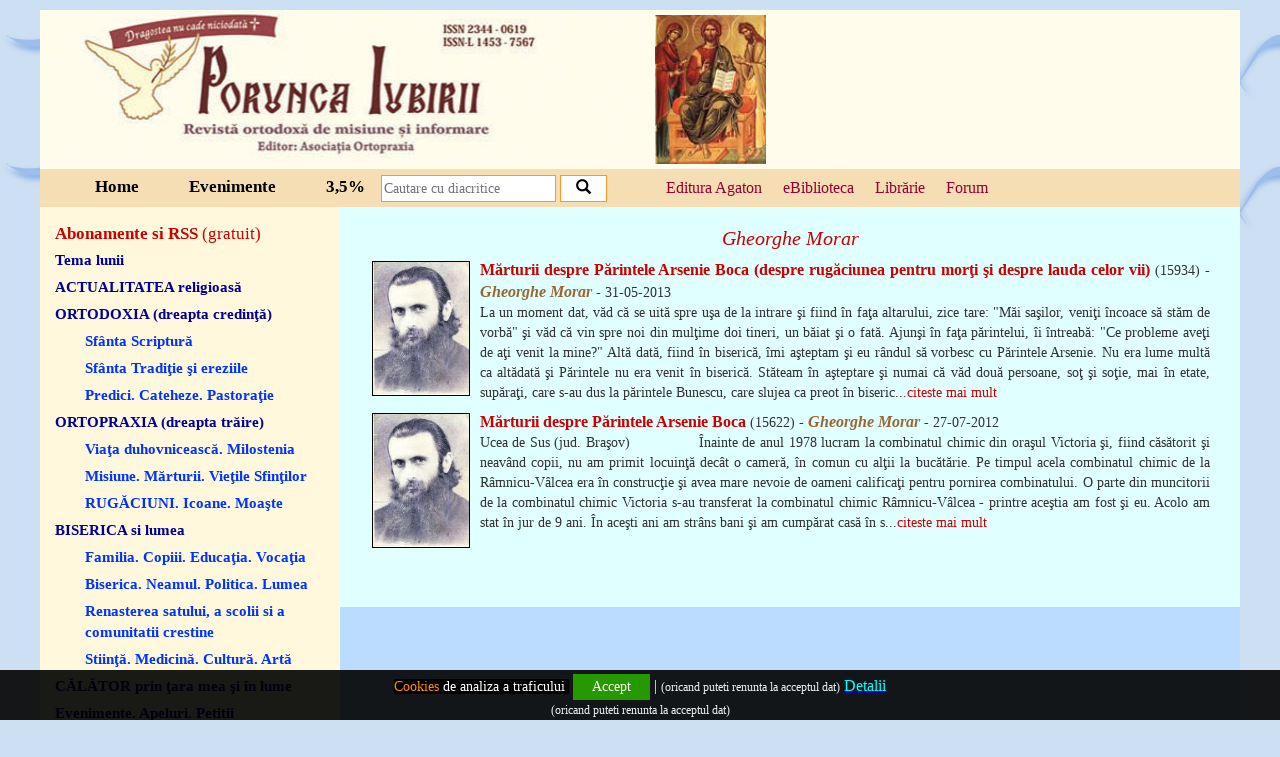

--- FILE ---
content_type: text/html; charset=UTF-8
request_url: https://poruncaiubirii.agaton.ro/autor/279/gheorghe-morar
body_size: 4959
content:
<!DOCTYPE HTML>
<html>
<head>
<meta http-equiv="Content-Type" content="text/html; charset=utf-8">
<title>Gheorghe Morar</title>
<meta name="description" content="Gheorghe Morar">
<meta name="keywords" content="Gheorghe Morar">
<meta http-equiv="X-UA-Compatible" content="IE=edge">
<meta name="viewport" content="width=device-width, initial-scale=1">
<meta property="og:title" content="Gheorghe Morar">
<meta property="og:description" content="Gheorghe Morar">
<meta property="og:image" content="https://poruncaiubirii.agaton.ro/apifb.jpg">
<meta property="og:image:width" content="458" />
<meta property="og:image:height" content="429" />
<meta property="og:url" content="https://poruncaiubirii.agaton.ro/autor/279/gheorghe-morar">
<link href="https://poruncaiubirii.agaton.ro/css/bootstrap.css" rel="stylesheet">
<link rel="stylesheet" href="https://poruncaiubirii.agaton.ro/js/jquery-ui.css">
<link rel="stylesheet" href="https://poruncaiubirii.agaton.ro/lib/style.css?v=20201211" />
<link rel="SHORTCUT ICON"  href="https://poruncaiubirii.agaton.ro/favicon.ico"/>
<link rel="alternate" type="application/rss+xml" href="https://poruncaiubirii.agaton.ro/rss.php" title="Porunca Iubirii RSS" >
<script src="https://poruncaiubirii.agaton.ro/js/ckeditor.js"></script>
<script src="https://ajax.googleapis.com/ajax/libs/jquery/2.1.3/jquery.min.js"></script>
<script src="https://poruncaiubirii.agaton.ro/js/jquery-ui.js"></script>

<!-- Google tag (gtag.js) -->
<script async src="https://www.googletagmanager.com/gtag/js?id=G-L701N810DQ"></script>
<script>
  window.dataLayer = window.dataLayer || [];
  function gtag(){dataLayer.push(arguments);}
  gtag('js', new Date());

  gtag('config', 'G-L701N810DQ');
</script>
<script type="text/javascript">var switchTo5x=true;</script>
<script type="text/javascript" src="https://poruncaiubirii.agaton.ro/js/buttons.js"></script>
<script type="text/javascript">stLight.options({publisher: "0b30d701-e2cc-4a70-bd97-03b503140669", doNotHash: false, doNotCopy: false, hashAddressBar: false});</script>

</head>
<body>
 
<div class="cookies">
      <div class="container">

            <div class="col-md-12"><div style="text-align: center;"><span style="font-size:14px"><a href="http://www.agaton.ro/pag/6/#8" target="_blank"><span style="color:#FF8C00"><span style="background-color:#000000">Cookies</span></span><span style="color:#FFFFFF"><span style="background-color:#000000"> </span></span><span style="color:#FFFFFF"><span style="background-color:#000000"> de analiza a traficului</span></span></a><span style="color:#FFFFFF"><span style="background-color:#000000">&nbsp;</span></span> </span><a href="#" id="acordcookie">Accept</a><span style="font-size:16px"> | <span style="font-size:12px">(oricand puteti renunta la acceptul dat)</span>
<u><a class="western" href="https://www.agaton.ro/pag/6/#2" target="_blank"><span style="color:#00FFFF">Detalii</span></a></u><a class="western" href="https://www.agaton.ro/pag/6/#2"><span style="background-color:#000000"> </span></a></span></div>
</div>
            <div class="col-md-12" style="padding-top:0px;">

                                 <p><span style="font-size:12px">(oricand puteti renunta la acceptul dat)</span></p>


                            </div>
      </div>
</div>

<div class="container baza">
<div class="col-md-12 nopadding continut">

<div class="col-md-12 nopadding header1">
            <div class="col-xs-12 col-sm-12 col-md-6 nopadding logo">
                    <img src="https://poruncaiubirii.agaton.ro/lib/logo2.jpg" alt="Porunca Iubirii" />
            </div>
            <div class="col-xs-2 col-sm-2 col-md-2 icoana hidemin">
                   <img src="https://poruncaiubirii.agaton.ro/lib/deisis.JPG" alt="Porunca Iubirii" />
            </div>
            <div class="col-xs-12 col-sm-12 col-md-4 nopadding editura hidemin">
            
                    <table width="100%" class="doxo-table" style="height:100px; overflow: scroll"><tr><td  style="height:100px" >
                        <div  id="td-div"  class="marg w-foto w-border w-ev w-ap w-citat "><script type="text/javascript">widgetContext_417c8830427f = {"widgetid":"web_widgets_inline_602b4679437414a28c163b73154c8142"};</script><script src="https://www.doxologia.ro/doxowidgetcalendar"></script><div class="doxowidgetcalendar"  style="height:140px; overflow: auto;" id="web_widgets_inline_602b4679437414a28c163b73154c8142"></div></div>
                    </td></tr></table>
            
        </div>
</div>
<div class="col-md-12 header2">
        <div class="col-md-3 meniu1">
            <a href="https://poruncaiubirii.agaton.ro/pag/1/home">Home</a><a href="https://www.agaton.ro/evenimente" target="_blank">Evenimente</a><a href="https://poruncaiubirii.agaton.ro/pag/4/3-5">3,5%</a>
        </div>
    <div class="col-md-3 nopadding search">
        <form action="https://poruncaiubirii.agaton.ro/cauta" method="post">
            <input type="text" class="search1" name="cautat" placeholder="Cautare cu diacritice" />
            <button type="submit" class="search2">
    <span class="glyphicon glyphicon-search"></span>
</button>

        </form>
    </div>

    <div class="col-md-4  nopadding forum">
                <a href="https://www.edituraagaton.ro" target="_blank">Editura Agaton</a>
                <a href="https://bibliotecafizica.agaton.ro/catalog-CNR" target="_blank">eBiblioteca</a>
                <a href="https://www.agaton.ro" target="_blank">Libr&#259;rie</a>
                <a href="https://forum.agaton.ro" class="torr"  target="_blank">Forum</a>
    </div>
    <div class="col-md-2 fortranslate">

    
<div id="google_translate_element"></div><script type="text/javascript">
function googleTranslateElementInit() {
    new google.translate.TranslateElement({pageLanguage: 'ro', layout: google.translate.TranslateElement.InlineLayout.SIMPLE, autoDisplay: false, gaTrack: true, gaId: 'UA-42133439-1'}, 'google_translate_element');
}
</script><script type="text/javascript" src="//translate.google.com/translate_a/element.js?cb=googleTranslateElementInit"></script>
                    

    </div>
</div>

<div class="col-md-12 nopadding centru">

<div class="col-md-3 boxleft">
<div class="col-md-12 nopadding newsletter">
<a href="https://poruncaiubirii.agaton.ro/newsletter">Abonamente si RSS <span style="font-weight:normal">(gratuit)</span></a>

</div>

<div class="col-md-12 nopadding categorii">
<a href="https://poruncaiubirii.agaton.ro/cat/23/tema-lunii" style="color: #000099; ">Tema lunii</a><a href="https://poruncaiubirii.agaton.ro/cat/9/actualitatea-religioasă" style="color: #000099; ">ACTUALITATEA religioasă</a><a href="javascript: void(0);" style="color: #000099; " class="rubrica">ORTODOXIA (dreapta credinţă)</a><a href="https://poruncaiubirii.agaton.ro/cat/5/sfânta-scriptură" class="subrubrica">Sfânta Scriptură</a><a href="https://poruncaiubirii.agaton.ro/cat/6/sfânta-tradiţie-şi-ereziile" class="subrubrica">Sfânta Tradiţie şi ereziile</a><a href="https://poruncaiubirii.agaton.ro/cat/22/predici-cateheze-pastoraţie" class="subrubrica">Predici. Cateheze. Pastoraţie</a><a href="javascript: void(0);" style="color: #000099; " class="rubrica">ORTOPRAXIA (dreapta trăire)</a><a href="https://poruncaiubirii.agaton.ro/cat/7/viaţa-duhovnicească-milostenia" class="subrubrica">Viaţa duhovnicească. Milostenia</a><a href="https://poruncaiubirii.agaton.ro/cat/25/misiune-mărturii-vieţile-sfinţilor" class="subrubrica">Misiune. Mărturii. Vieţile Sfinţilor</a><a href="https://poruncaiubirii.agaton.ro/cat/21/rugĂciuni-icoane-moaşte" class="subrubrica">RUGĂCIUNI. Icoane. Moaşte</a><a href="javascript: void(0);" style="color: #000099; " class="rubrica">BISERICA si lumea</a><a href="https://poruncaiubirii.agaton.ro/cat/13/familia-copiii-educaţia-vocaţia" class="subrubrica">Familia. Copiii. Educaţia. Vocaţia</a><a href="https://poruncaiubirii.agaton.ro/cat/19/biserica-neamul-politica-lumea" class="subrubrica">Biserica. Neamul. Politica. Lumea</a><a href="https://poruncaiubirii.agaton.ro/cat/33/renasterea-satului-a-scolii-si-a-comunitatii-crestine" class="subrubrica">Renasterea satului, a scolii si a comunitatii crestine</a><a href="https://poruncaiubirii.agaton.ro/cat/26/stiinţă-medicină-cultură-artă" class="subrubrica">Stiinţă. Medicină. Cultură. Artă</a><a href="https://poruncaiubirii.agaton.ro/cat/34/cĂlĂtor-prin-ţara-mea-şi-în-lume" style="color: #000099; ">CĂLĂTOR prin ţara mea şi în lume</a><a href="https://poruncaiubirii.agaton.ro/cat/14/evenimente-apeluri-petitii" style="color: #000099; ">Evenimente. Apeluri. Petitii</a><a href="https://poruncaiubirii.agaton.ro/cat/1/cĂrŢi-noi-produse-noi-promotii" style="color: #000099; ">CĂRŢI NOI / Produse noi. PROMOTII</a><a href="https://poruncaiubirii.agaton.ro/cat/11/arhiva-reviste-articole-1998-2011" style="color: #000099; ">Arhiva REVISTE (articole) 1998-2011</a><a href="https://poruncaiubirii.agaton.ro/cat/32/calendar" style="color: #000099; ">Calendar</a>
</div>

<div class="col-md-12 nopadding autorix">
<a href="https://poruncaiubirii.agaton.ro/autori" style="font-size:16px; color: #c10000; font-family:16px; margin:0px; padding:0px; border:none; font-weight:bold; background-color:transparent;">Autori</a>
</div>

<div class="col-md-12 nopadding arhiva">
<div class="col-md-12 nopadding titluarhiva">Arhiva</div>
<table style="width:100%; text-align:center"><tr><td><a href="https://poruncaiubirii.agaton.ro/anul/2026">2026</a><a href="https://poruncaiubirii.agaton.ro/anul/2025">2025</a><a href="https://poruncaiubirii.agaton.ro/anul/2024">2024</a><a href="https://poruncaiubirii.agaton.ro/anul/2023">2023</a><a href="https://poruncaiubirii.agaton.ro/anul/2022">2022</a><a href="https://poruncaiubirii.agaton.ro/anul/2021">2021</a><a href="https://poruncaiubirii.agaton.ro/anul/2020">2020</a><a href="https://poruncaiubirii.agaton.ro/anul/2019">2019</a></td><td><a href="https://poruncaiubirii.agaton.ro/anul/2018">2018</a><a href="https://poruncaiubirii.agaton.ro/anul/2017">2017</a><a href="https://poruncaiubirii.agaton.ro/anul/2016">2016</a><a href="https://poruncaiubirii.agaton.ro/anul/2015">2015</a><a href="https://poruncaiubirii.agaton.ro/anul/2014">2014</a><a href="https://poruncaiubirii.agaton.ro/anul/2013">2013</a><a href="https://poruncaiubirii.agaton.ro/anul/2012">2012</a><a href="https://poruncaiubirii.agaton.ro/anul/2011">2011</a></td><td><a href="https://poruncaiubirii.agaton.ro/anul/2010">2010</a><a href="https://poruncaiubirii.agaton.ro/anul/2009">2009</a><a href="https://poruncaiubirii.agaton.ro/anul/2008">2008</a><a href="https://poruncaiubirii.agaton.ro/anul/2007">2007</a><a href="https://poruncaiubirii.agaton.ro/anul/2006">2006</a><a href="https://poruncaiubirii.agaton.ro/anul/2005">2005</a><a href="https://poruncaiubirii.agaton.ro/anul/2004">2004</a><a href="https://poruncaiubirii.agaton.ro/anul/2003">2003</a></td><td><a href="https://poruncaiubirii.agaton.ro/anul/2002">2002</a><a href="https://poruncaiubirii.agaton.ro/anul/2001">2001</a><a href="https://poruncaiubirii.agaton.ro/anul/2000">2000</a><a href="https://poruncaiubirii.agaton.ro/anul/1999">1999</a><a href="https://poruncaiubirii.agaton.ro/anul/1998">1998</a></td></tr></table>
</div>

<div class="col-md-12 nopadding categorii2 hidemin">
<div style="text-align: center;"><strong>Formular de comandă CARTI</strong></div>

<div><strong>Ed.Agaton (<span style="color:#f00">-0%</span>) <a href="https://www.agaton.ro/excel/excel2.php" target="_blank">XLS</a> | <a href="https://www.agaton.ro/pdf/ofertapdf2.php">PDF</a>&nbsp;&nbsp; </strong></div>

<div><strong>Oferta completă (<span style="color:#f00">-0%</span>)&nbsp;<a href="https://www.agaton.ro/pdf/ofertapdf.php">PDF&nbsp;</a></strong></div>

<div>&nbsp;</div>

<p style="margin-left:40px; text-align:center"><a href="https://www.agaton.ro" title="Cartea Ortodoxa prin posta"><img src="https://www.agaton.ro/lib/cartea-ortodoxa.png" style="margin-bottom:10px; margin-top:10px" /></a></p>

<p style="margin-left:40px; text-align:center">&nbsp;</p>

<p style="text-align:center"><a href="https://www.pictamcatedrala.ro/" target="_blank"><img alt="" src="https://www.agaton.ro/admin/upload/Pictam_Catedrala.jpg" style="height:204px; margin-bottom:20px; margin-top:20px; width:250px" /></a></p>

<p style="text-align:center"><a href="https://inpelerinaj.ro" target="_blank"><img alt="" src="https://www.agaton.ro/admin/upload/Athos_300x250-gif.gif" style="height:188px; margin-bottom:10px; margin-top:10px; width:225px" /></a></p>

<p style="margin-left:40px; text-align:center"><a href="https://www.milostenie.ro"><img src="https://www.agaton.ro/admin/upload/banner_milostenie_6.jpg" style="height:40px; width:160px" title="Milostenie.ro - site umanitar crestin ortodox" /></a>&nbsp;<!--end of www.crestinism-ortodox.com--></p>
<!--begin of www.crestinism-ortodox.com-->
</div>


</div>


<div class="col-md-9 boxright">
<div class="col-md-12 tosecc"></div><center><h1 style="font-family:georgia,serif; font-size:20px; font-style:italic; color:#cc0000">Gheorghe Morar</h1></center><div class="col-md-12 nopadding articol"><a href="https://poruncaiubirii.agaton.ro/articol/438/mărturii-despre-părintele-arsenie-boca-despre-rugăciunea-pentru-morţi-şi-despre-lauda-celor-vii" style="font-size:16px; font-weight:bold; font-family:Georgia; color:#cc0000"><div class="col-md-12 artz"><img src="https://www.agaton.ro/admin/upload/Arsenie_Boca.jpg" alt="Mărturii despre Părintele Arsenie Boca (despre rugăciunea pentru morţi şi despre lauda celor vii)" style="float:left; margin:2px; margin-right:10px; border:1px solid #000; height:135px;"> Mărturii despre Părintele Arsenie Boca (despre rugăciunea pentru morţi şi despre lauda celor vii) </a>  (15934)  - <a href="https://poruncaiubirii.agaton.ro/autor/279/gheorghe-morar" style="font-size:16px; font-weight:bold; font-family:Georgia; color:#996633; font-style:italic">Gheorghe Morar</a> -  31-05-2013<br>La un moment dat, văd că se uită spre uşa de la intrare şi fiind &icirc;n faţa altarului, zice tare: &quot;Măi saşilor, veniţi &icirc;ncoace să stăm de vorbă&quot; şi văd că vin spre noi din mulţime doi tineri, un băiat şi o fată. Ajunşi &icirc;n faţa părintelui, &icirc;i &icirc;ntreabă: &quot;Ce probleme aveţi de aţi venit la mine?&quot;

	Altă dată, fiind &icirc;n biserică, &icirc;mi aşteptam şi eu r&acirc;ndul să vorbesc cu Părintele Arsenie. Nu era lume multă ca altădată şi Părintele nu era venit &icirc;n biserică. Stăteam &icirc;n aşteptare şi numai că văd două persoane, soţ şi soţie, mai &icirc;n etate, supăraţi, care s-au dus la părintele Bunescu, care slujea ca preot &icirc;n biseric...<a href="https://poruncaiubirii.agaton.ro/articol/438/mărturii-despre-părintele-arsenie-boca-despre-rugăciunea-pentru-morţi-şi-despre-lauda-celor-vii" style="color:#cc0000">citeste mai mult</a></div></div><div class="col-md-12 nopadding articol"><a href="https://poruncaiubirii.agaton.ro/articol/234/mărturii-despre-părintele-arsenie-boca" style="font-size:16px; font-weight:bold; font-family:Georgia; color:#cc0000"><div class="col-md-12 artz"><img src="https://www.agaton.ro/admin/upload/Arsenie_Boca.jpg" alt="Mărturii despre Părintele Arsenie Boca" style="float:left; margin:2px; margin-right:10px; border:1px solid #000; height:135px;"> Mărturii despre Părintele Arsenie Boca </a>  (15622)  - <a href="https://poruncaiubirii.agaton.ro/autor/279/gheorghe-morar" style="font-size:16px; font-weight:bold; font-family:Georgia; color:#996633; font-style:italic">Gheorghe Morar</a> -  27-07-2012<br>Ucea de Sus (jud. Braşov)

	&nbsp;

	&nbsp;&nbsp;&nbsp;&nbsp;&nbsp;&nbsp;&nbsp;&nbsp;&nbsp;&nbsp;&nbsp; &Icirc;nainte de anul 1978 lucram la combinatul chimic din oraşul Victoria şi, fiind căsătorit şi neav&acirc;nd copii, nu am primit locuinţă dec&acirc;t o cameră, &icirc;n comun cu alţii la bucătărie. Pe timpul acela combinatul chimic de la R&acirc;mnicu-V&acirc;lcea era &icirc;n construcţie şi avea mare nevoie de oameni calificaţi pentru pornirea combinatului. O parte din muncitorii de la combinatul chimic Victoria s-au transferat la combinatul chimic R&acirc;mnicu-V&acirc;lcea - printre aceştia am fost şi eu. Acolo am stat &icirc;n jur de 9 ani. &Icirc;n aceşti ani am str&acirc;ns bani şi am cumpărat casă &icirc;n s...<a href="https://poruncaiubirii.agaton.ro/articol/234/mărturii-despre-părintele-arsenie-boca" style="color:#cc0000">citeste mai mult</a></div></div>
</div>
</div>

<div class="col-md-12 footer" style="text-align:center">
<a href="https://www.agaton.ro/pag/6/termeni-si-conditii" target="_blank" style="font-weight:bold; color:#fff;"><i>Termeni si conditii</i></a>
<div class="col-md-12 footer1"><p>
	Harta site 2</p>


</div>
</div>


</div>
</div>
 <script src="https://poruncaiubirii.agaton.ro/js/bootstrap.min.js"></script>


   <script type="text/javascript">$(function() {
      $("#acordcookie").click(function(){


      $.get("https://poruncaiubirii.agaton.ro/acordcookie.php?acceptcookie=1");
      $('.cookies').fadeOut();

  });

  $("#nonacordcookie").click(function(){
        $.get("https://poruncaiubirii.agaton.ro/acordcookie.php?resetcookies=1",function(){
             $('.cookies').fadeOut();

     location.reload();

        });


  });

    });</script>
<script type="text/javascript">$(window).load(function ()
{
    var i = setInterval(function ()
    {
        if ($('.doxowidgetcalendar').length)
        {
            clearInterval(i);
            // safe to execute your code here

            $(".data-curenta").css('font-size','10px');
        }
    }, 100);

    var latime=$(window).width();

    if (latime<1100 && latime>900) { $(".subrubrica").css("margin-left","5px");
        $(".subrubrica").css("font-size","13px");
        $(".rubrica").css("font-size","13px");
    }

});


$(window).on('resize',function(){
     var latime=$(window).width();
    if (latime<1100 && latime>900) { $(".subrubrica").css("margin-left","5px");
                $(".subrubrica").css("font-size","13px");
                $(".rubrica").css("font-size","13px");
        }

});
</script>
       <script>
    $( function() {
        $( ".datepicker" ).datepicker({
            changeMonth: true,
            changeYear: true,
 yearRange: '1930:2018'
        });
    } );
    </script>

 <script type="text/javascript">$(document).ready(function(){
 var latime=$(window).width();
    if (latime<900)
    $("html, body").delay(1000).animate({scrollTop: $(".tosecc").offset().top }, 2000);
    }) </script> 
</body>
</html>